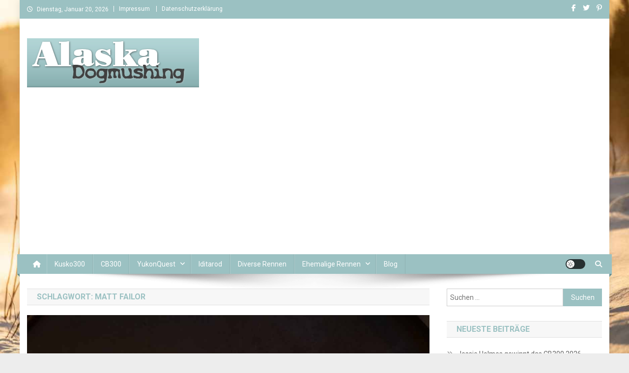

--- FILE ---
content_type: text/html; charset=UTF-8
request_url: https://www.alaska-dogmushing.de/tag/matt-failor/
body_size: 14264
content:
<!doctype html>
<html lang="de">
<head>
<meta charset="UTF-8">
<meta name="viewport" content="width=device-width, initial-scale=1">
<link rel="profile" href="http://gmpg.org/xfn/11">

<meta name='robots' content='index, follow, max-image-preview:large, max-snippet:-1, max-video-preview:-1' />
	<style>img:is([sizes="auto" i], [sizes^="auto," i]) { contain-intrinsic-size: 3000px 1500px }</style>
	
	<!-- This site is optimized with the Yoast SEO plugin v26.7 - https://yoast.com/wordpress/plugins/seo/ -->
	<title>Matt Failor Archive - Alaska Dogmushing</title>
	<link rel="canonical" href="https://www.alaska-dogmushing.de/tag/matt-failor/" />
	<meta property="og:locale" content="de_DE" />
	<meta property="og:type" content="article" />
	<meta property="og:title" content="Matt Failor Archive - Alaska Dogmushing" />
	<meta property="og:url" content="https://www.alaska-dogmushing.de/tag/matt-failor/" />
	<meta property="og:site_name" content="Alaska Dogmushing" />
	<meta name="twitter:card" content="summary_large_image" />
	<meta name="twitter:site" content="@elhiggo" />
	<script type="application/ld+json" class="yoast-schema-graph">{"@context":"https://schema.org","@graph":[{"@type":"CollectionPage","@id":"https://www.alaska-dogmushing.de/tag/matt-failor/","url":"https://www.alaska-dogmushing.de/tag/matt-failor/","name":"Matt Failor Archive - Alaska Dogmushing","isPartOf":{"@id":"https://www.alaska-dogmushing.de/#website"},"primaryImageOfPage":{"@id":"https://www.alaska-dogmushing.de/tag/matt-failor/#primaryimage"},"image":{"@id":"https://www.alaska-dogmushing.de/tag/matt-failor/#primaryimage"},"thumbnailUrl":"https://www.alaska-dogmushing.de/wp-content/uploads/2024/01/kusko300-09.jpg","breadcrumb":{"@id":"https://www.alaska-dogmushing.de/tag/matt-failor/#breadcrumb"},"inLanguage":"de"},{"@type":"ImageObject","inLanguage":"de","@id":"https://www.alaska-dogmushing.de/tag/matt-failor/#primaryimage","url":"https://www.alaska-dogmushing.de/wp-content/uploads/2024/01/kusko300-09.jpg","contentUrl":"https://www.alaska-dogmushing.de/wp-content/uploads/2024/01/kusko300-09.jpg","width":1200,"height":800,"caption":"Kuskokwim 300 (c) Kusko300"},{"@type":"BreadcrumbList","@id":"https://www.alaska-dogmushing.de/tag/matt-failor/#breadcrumb","itemListElement":[{"@type":"ListItem","position":1,"name":"Startseite","item":"https://www.alaska-dogmushing.de/"},{"@type":"ListItem","position":2,"name":"Matt Failor"}]},{"@type":"WebSite","@id":"https://www.alaska-dogmushing.de/#website","url":"https://www.alaska-dogmushing.de/","name":"Alaska Dogmushing","description":"Schlittenhunderennen in Alaska","publisher":{"@id":"https://www.alaska-dogmushing.de/#organization"},"potentialAction":[{"@type":"SearchAction","target":{"@type":"EntryPoint","urlTemplate":"https://www.alaska-dogmushing.de/?s={search_term_string}"},"query-input":{"@type":"PropertyValueSpecification","valueRequired":true,"valueName":"search_term_string"}}],"inLanguage":"de"},{"@type":"Organization","@id":"https://www.alaska-dogmushing.de/#organization","name":"Alaska Dogmushing","url":"https://www.alaska-dogmushing.de/","logo":{"@type":"ImageObject","inLanguage":"de","@id":"https://www.alaska-dogmushing.de/#/schema/logo/image/","url":"https://www.alaska-dogmushing.de/wp-content/uploads/2023/09/cropped-logo-1.png","contentUrl":"https://www.alaska-dogmushing.de/wp-content/uploads/2023/09/cropped-logo-1.png","width":350,"height":100,"caption":"Alaska Dogmushing"},"image":{"@id":"https://www.alaska-dogmushing.de/#/schema/logo/image/"},"sameAs":["https://www.facebook.com/alaska.info.de","https://x.com/elhiggo"]}]}</script>
	<!-- / Yoast SEO plugin. -->


<link rel='dns-prefetch' href='//www.alaska-dogmushing.de' />
<link rel='dns-prefetch' href='//fonts.googleapis.com' />
<link rel="alternate" type="application/rss+xml" title="Alaska Dogmushing &raquo; Feed" href="https://www.alaska-dogmushing.de/feed/" />
<link rel="alternate" type="application/rss+xml" title="Alaska Dogmushing &raquo; Kommentar-Feed" href="https://www.alaska-dogmushing.de/comments/feed/" />
<link rel="alternate" type="application/rss+xml" title="Alaska Dogmushing &raquo; Matt Failor Schlagwort-Feed" href="https://www.alaska-dogmushing.de/tag/matt-failor/feed/" />
<script type="text/javascript">
/* <![CDATA[ */
window._wpemojiSettings = {"baseUrl":"https:\/\/s.w.org\/images\/core\/emoji\/16.0.1\/72x72\/","ext":".png","svgUrl":"https:\/\/s.w.org\/images\/core\/emoji\/16.0.1\/svg\/","svgExt":".svg","source":{"concatemoji":"https:\/\/www.alaska-dogmushing.de\/wp-includes\/js\/wp-emoji-release.min.js?ver=6.8.3"}};
/*! This file is auto-generated */
!function(s,n){var o,i,e;function c(e){try{var t={supportTests:e,timestamp:(new Date).valueOf()};sessionStorage.setItem(o,JSON.stringify(t))}catch(e){}}function p(e,t,n){e.clearRect(0,0,e.canvas.width,e.canvas.height),e.fillText(t,0,0);var t=new Uint32Array(e.getImageData(0,0,e.canvas.width,e.canvas.height).data),a=(e.clearRect(0,0,e.canvas.width,e.canvas.height),e.fillText(n,0,0),new Uint32Array(e.getImageData(0,0,e.canvas.width,e.canvas.height).data));return t.every(function(e,t){return e===a[t]})}function u(e,t){e.clearRect(0,0,e.canvas.width,e.canvas.height),e.fillText(t,0,0);for(var n=e.getImageData(16,16,1,1),a=0;a<n.data.length;a++)if(0!==n.data[a])return!1;return!0}function f(e,t,n,a){switch(t){case"flag":return n(e,"\ud83c\udff3\ufe0f\u200d\u26a7\ufe0f","\ud83c\udff3\ufe0f\u200b\u26a7\ufe0f")?!1:!n(e,"\ud83c\udde8\ud83c\uddf6","\ud83c\udde8\u200b\ud83c\uddf6")&&!n(e,"\ud83c\udff4\udb40\udc67\udb40\udc62\udb40\udc65\udb40\udc6e\udb40\udc67\udb40\udc7f","\ud83c\udff4\u200b\udb40\udc67\u200b\udb40\udc62\u200b\udb40\udc65\u200b\udb40\udc6e\u200b\udb40\udc67\u200b\udb40\udc7f");case"emoji":return!a(e,"\ud83e\udedf")}return!1}function g(e,t,n,a){var r="undefined"!=typeof WorkerGlobalScope&&self instanceof WorkerGlobalScope?new OffscreenCanvas(300,150):s.createElement("canvas"),o=r.getContext("2d",{willReadFrequently:!0}),i=(o.textBaseline="top",o.font="600 32px Arial",{});return e.forEach(function(e){i[e]=t(o,e,n,a)}),i}function t(e){var t=s.createElement("script");t.src=e,t.defer=!0,s.head.appendChild(t)}"undefined"!=typeof Promise&&(o="wpEmojiSettingsSupports",i=["flag","emoji"],n.supports={everything:!0,everythingExceptFlag:!0},e=new Promise(function(e){s.addEventListener("DOMContentLoaded",e,{once:!0})}),new Promise(function(t){var n=function(){try{var e=JSON.parse(sessionStorage.getItem(o));if("object"==typeof e&&"number"==typeof e.timestamp&&(new Date).valueOf()<e.timestamp+604800&&"object"==typeof e.supportTests)return e.supportTests}catch(e){}return null}();if(!n){if("undefined"!=typeof Worker&&"undefined"!=typeof OffscreenCanvas&&"undefined"!=typeof URL&&URL.createObjectURL&&"undefined"!=typeof Blob)try{var e="postMessage("+g.toString()+"("+[JSON.stringify(i),f.toString(),p.toString(),u.toString()].join(",")+"));",a=new Blob([e],{type:"text/javascript"}),r=new Worker(URL.createObjectURL(a),{name:"wpTestEmojiSupports"});return void(r.onmessage=function(e){c(n=e.data),r.terminate(),t(n)})}catch(e){}c(n=g(i,f,p,u))}t(n)}).then(function(e){for(var t in e)n.supports[t]=e[t],n.supports.everything=n.supports.everything&&n.supports[t],"flag"!==t&&(n.supports.everythingExceptFlag=n.supports.everythingExceptFlag&&n.supports[t]);n.supports.everythingExceptFlag=n.supports.everythingExceptFlag&&!n.supports.flag,n.DOMReady=!1,n.readyCallback=function(){n.DOMReady=!0}}).then(function(){return e}).then(function(){var e;n.supports.everything||(n.readyCallback(),(e=n.source||{}).concatemoji?t(e.concatemoji):e.wpemoji&&e.twemoji&&(t(e.twemoji),t(e.wpemoji)))}))}((window,document),window._wpemojiSettings);
/* ]]> */
</script>
<style id='wp-emoji-styles-inline-css' type='text/css'>

	img.wp-smiley, img.emoji {
		display: inline !important;
		border: none !important;
		box-shadow: none !important;
		height: 1em !important;
		width: 1em !important;
		margin: 0 0.07em !important;
		vertical-align: -0.1em !important;
		background: none !important;
		padding: 0 !important;
	}
</style>
<link rel='stylesheet' id='wp-block-library-css' href='https://www.alaska-dogmushing.de/wp-includes/css/dist/block-library/style.min.css?ver=6.8.3' type='text/css' media='all' />
<style id='classic-theme-styles-inline-css' type='text/css'>
/*! This file is auto-generated */
.wp-block-button__link{color:#fff;background-color:#32373c;border-radius:9999px;box-shadow:none;text-decoration:none;padding:calc(.667em + 2px) calc(1.333em + 2px);font-size:1.125em}.wp-block-file__button{background:#32373c;color:#fff;text-decoration:none}
</style>
<link rel='stylesheet' id='wpblog-post-layouts-block-style-css' href='https://www.alaska-dogmushing.de/wp-content/plugins/wp-blog-post-layouts/includes/assets/css/build.css?ver=1.1.4' type='text/css' media='all' />
<style id='global-styles-inline-css' type='text/css'>
:root{--wp--preset--aspect-ratio--square: 1;--wp--preset--aspect-ratio--4-3: 4/3;--wp--preset--aspect-ratio--3-4: 3/4;--wp--preset--aspect-ratio--3-2: 3/2;--wp--preset--aspect-ratio--2-3: 2/3;--wp--preset--aspect-ratio--16-9: 16/9;--wp--preset--aspect-ratio--9-16: 9/16;--wp--preset--color--black: #000000;--wp--preset--color--cyan-bluish-gray: #abb8c3;--wp--preset--color--white: #ffffff;--wp--preset--color--pale-pink: #f78da7;--wp--preset--color--vivid-red: #cf2e2e;--wp--preset--color--luminous-vivid-orange: #ff6900;--wp--preset--color--luminous-vivid-amber: #fcb900;--wp--preset--color--light-green-cyan: #7bdcb5;--wp--preset--color--vivid-green-cyan: #00d084;--wp--preset--color--pale-cyan-blue: #8ed1fc;--wp--preset--color--vivid-cyan-blue: #0693e3;--wp--preset--color--vivid-purple: #9b51e0;--wp--preset--gradient--vivid-cyan-blue-to-vivid-purple: linear-gradient(135deg,rgba(6,147,227,1) 0%,rgb(155,81,224) 100%);--wp--preset--gradient--light-green-cyan-to-vivid-green-cyan: linear-gradient(135deg,rgb(122,220,180) 0%,rgb(0,208,130) 100%);--wp--preset--gradient--luminous-vivid-amber-to-luminous-vivid-orange: linear-gradient(135deg,rgba(252,185,0,1) 0%,rgba(255,105,0,1) 100%);--wp--preset--gradient--luminous-vivid-orange-to-vivid-red: linear-gradient(135deg,rgba(255,105,0,1) 0%,rgb(207,46,46) 100%);--wp--preset--gradient--very-light-gray-to-cyan-bluish-gray: linear-gradient(135deg,rgb(238,238,238) 0%,rgb(169,184,195) 100%);--wp--preset--gradient--cool-to-warm-spectrum: linear-gradient(135deg,rgb(74,234,220) 0%,rgb(151,120,209) 20%,rgb(207,42,186) 40%,rgb(238,44,130) 60%,rgb(251,105,98) 80%,rgb(254,248,76) 100%);--wp--preset--gradient--blush-light-purple: linear-gradient(135deg,rgb(255,206,236) 0%,rgb(152,150,240) 100%);--wp--preset--gradient--blush-bordeaux: linear-gradient(135deg,rgb(254,205,165) 0%,rgb(254,45,45) 50%,rgb(107,0,62) 100%);--wp--preset--gradient--luminous-dusk: linear-gradient(135deg,rgb(255,203,112) 0%,rgb(199,81,192) 50%,rgb(65,88,208) 100%);--wp--preset--gradient--pale-ocean: linear-gradient(135deg,rgb(255,245,203) 0%,rgb(182,227,212) 50%,rgb(51,167,181) 100%);--wp--preset--gradient--electric-grass: linear-gradient(135deg,rgb(202,248,128) 0%,rgb(113,206,126) 100%);--wp--preset--gradient--midnight: linear-gradient(135deg,rgb(2,3,129) 0%,rgb(40,116,252) 100%);--wp--preset--font-size--small: 13px;--wp--preset--font-size--medium: 20px;--wp--preset--font-size--large: 36px;--wp--preset--font-size--x-large: 42px;--wp--preset--spacing--20: 0.44rem;--wp--preset--spacing--30: 0.67rem;--wp--preset--spacing--40: 1rem;--wp--preset--spacing--50: 1.5rem;--wp--preset--spacing--60: 2.25rem;--wp--preset--spacing--70: 3.38rem;--wp--preset--spacing--80: 5.06rem;--wp--preset--shadow--natural: 6px 6px 9px rgba(0, 0, 0, 0.2);--wp--preset--shadow--deep: 12px 12px 50px rgba(0, 0, 0, 0.4);--wp--preset--shadow--sharp: 6px 6px 0px rgba(0, 0, 0, 0.2);--wp--preset--shadow--outlined: 6px 6px 0px -3px rgba(255, 255, 255, 1), 6px 6px rgba(0, 0, 0, 1);--wp--preset--shadow--crisp: 6px 6px 0px rgba(0, 0, 0, 1);}:where(.is-layout-flex){gap: 0.5em;}:where(.is-layout-grid){gap: 0.5em;}body .is-layout-flex{display: flex;}.is-layout-flex{flex-wrap: wrap;align-items: center;}.is-layout-flex > :is(*, div){margin: 0;}body .is-layout-grid{display: grid;}.is-layout-grid > :is(*, div){margin: 0;}:where(.wp-block-columns.is-layout-flex){gap: 2em;}:where(.wp-block-columns.is-layout-grid){gap: 2em;}:where(.wp-block-post-template.is-layout-flex){gap: 1.25em;}:where(.wp-block-post-template.is-layout-grid){gap: 1.25em;}.has-black-color{color: var(--wp--preset--color--black) !important;}.has-cyan-bluish-gray-color{color: var(--wp--preset--color--cyan-bluish-gray) !important;}.has-white-color{color: var(--wp--preset--color--white) !important;}.has-pale-pink-color{color: var(--wp--preset--color--pale-pink) !important;}.has-vivid-red-color{color: var(--wp--preset--color--vivid-red) !important;}.has-luminous-vivid-orange-color{color: var(--wp--preset--color--luminous-vivid-orange) !important;}.has-luminous-vivid-amber-color{color: var(--wp--preset--color--luminous-vivid-amber) !important;}.has-light-green-cyan-color{color: var(--wp--preset--color--light-green-cyan) !important;}.has-vivid-green-cyan-color{color: var(--wp--preset--color--vivid-green-cyan) !important;}.has-pale-cyan-blue-color{color: var(--wp--preset--color--pale-cyan-blue) !important;}.has-vivid-cyan-blue-color{color: var(--wp--preset--color--vivid-cyan-blue) !important;}.has-vivid-purple-color{color: var(--wp--preset--color--vivid-purple) !important;}.has-black-background-color{background-color: var(--wp--preset--color--black) !important;}.has-cyan-bluish-gray-background-color{background-color: var(--wp--preset--color--cyan-bluish-gray) !important;}.has-white-background-color{background-color: var(--wp--preset--color--white) !important;}.has-pale-pink-background-color{background-color: var(--wp--preset--color--pale-pink) !important;}.has-vivid-red-background-color{background-color: var(--wp--preset--color--vivid-red) !important;}.has-luminous-vivid-orange-background-color{background-color: var(--wp--preset--color--luminous-vivid-orange) !important;}.has-luminous-vivid-amber-background-color{background-color: var(--wp--preset--color--luminous-vivid-amber) !important;}.has-light-green-cyan-background-color{background-color: var(--wp--preset--color--light-green-cyan) !important;}.has-vivid-green-cyan-background-color{background-color: var(--wp--preset--color--vivid-green-cyan) !important;}.has-pale-cyan-blue-background-color{background-color: var(--wp--preset--color--pale-cyan-blue) !important;}.has-vivid-cyan-blue-background-color{background-color: var(--wp--preset--color--vivid-cyan-blue) !important;}.has-vivid-purple-background-color{background-color: var(--wp--preset--color--vivid-purple) !important;}.has-black-border-color{border-color: var(--wp--preset--color--black) !important;}.has-cyan-bluish-gray-border-color{border-color: var(--wp--preset--color--cyan-bluish-gray) !important;}.has-white-border-color{border-color: var(--wp--preset--color--white) !important;}.has-pale-pink-border-color{border-color: var(--wp--preset--color--pale-pink) !important;}.has-vivid-red-border-color{border-color: var(--wp--preset--color--vivid-red) !important;}.has-luminous-vivid-orange-border-color{border-color: var(--wp--preset--color--luminous-vivid-orange) !important;}.has-luminous-vivid-amber-border-color{border-color: var(--wp--preset--color--luminous-vivid-amber) !important;}.has-light-green-cyan-border-color{border-color: var(--wp--preset--color--light-green-cyan) !important;}.has-vivid-green-cyan-border-color{border-color: var(--wp--preset--color--vivid-green-cyan) !important;}.has-pale-cyan-blue-border-color{border-color: var(--wp--preset--color--pale-cyan-blue) !important;}.has-vivid-cyan-blue-border-color{border-color: var(--wp--preset--color--vivid-cyan-blue) !important;}.has-vivid-purple-border-color{border-color: var(--wp--preset--color--vivid-purple) !important;}.has-vivid-cyan-blue-to-vivid-purple-gradient-background{background: var(--wp--preset--gradient--vivid-cyan-blue-to-vivid-purple) !important;}.has-light-green-cyan-to-vivid-green-cyan-gradient-background{background: var(--wp--preset--gradient--light-green-cyan-to-vivid-green-cyan) !important;}.has-luminous-vivid-amber-to-luminous-vivid-orange-gradient-background{background: var(--wp--preset--gradient--luminous-vivid-amber-to-luminous-vivid-orange) !important;}.has-luminous-vivid-orange-to-vivid-red-gradient-background{background: var(--wp--preset--gradient--luminous-vivid-orange-to-vivid-red) !important;}.has-very-light-gray-to-cyan-bluish-gray-gradient-background{background: var(--wp--preset--gradient--very-light-gray-to-cyan-bluish-gray) !important;}.has-cool-to-warm-spectrum-gradient-background{background: var(--wp--preset--gradient--cool-to-warm-spectrum) !important;}.has-blush-light-purple-gradient-background{background: var(--wp--preset--gradient--blush-light-purple) !important;}.has-blush-bordeaux-gradient-background{background: var(--wp--preset--gradient--blush-bordeaux) !important;}.has-luminous-dusk-gradient-background{background: var(--wp--preset--gradient--luminous-dusk) !important;}.has-pale-ocean-gradient-background{background: var(--wp--preset--gradient--pale-ocean) !important;}.has-electric-grass-gradient-background{background: var(--wp--preset--gradient--electric-grass) !important;}.has-midnight-gradient-background{background: var(--wp--preset--gradient--midnight) !important;}.has-small-font-size{font-size: var(--wp--preset--font-size--small) !important;}.has-medium-font-size{font-size: var(--wp--preset--font-size--medium) !important;}.has-large-font-size{font-size: var(--wp--preset--font-size--large) !important;}.has-x-large-font-size{font-size: var(--wp--preset--font-size--x-large) !important;}
:where(.wp-block-post-template.is-layout-flex){gap: 1.25em;}:where(.wp-block-post-template.is-layout-grid){gap: 1.25em;}
:where(.wp-block-columns.is-layout-flex){gap: 2em;}:where(.wp-block-columns.is-layout-grid){gap: 2em;}
:root :where(.wp-block-pullquote){font-size: 1.5em;line-height: 1.6;}
</style>
<link rel='stylesheet' id='wpblog-post-layouts-google-fonts-css' href='https://fonts.googleapis.com/css?family=Roboto%3A400%2C100%2C300%2C400%2C500%2C700%2C900%7CYanone+Kaffeesatz%3A200%2C300%2C400%2C500%2C600%2C700%7COpen+Sans%3A300%2C400%2C600%2C700%2C800%7CRoboto+Slab%3A100%2C200%2C300%2C400%2C500%2C600%2C700%2C800%2C900%7CPoppins%3A100%2C200%2C300%2C400%2C500%2C600%2C700%2C800%2C900&#038;ver=1.1.4#038;subset=latin%2Clatin-ext' type='text/css' media='all' />
<link rel='stylesheet' id='fontawesome-css' href='https://www.alaska-dogmushing.de/wp-content/plugins/wp-blog-post-layouts/includes/assets/fontawesome/css/all.min.css?ver=5.12.1' type='text/css' media='all' />
<link rel='stylesheet' id='wpmagazine-modules-lite-google-fonts-css' href='https://fonts.googleapis.com/css?family=Roboto%3A400%2C100%2C300%2C400%2C500%2C700%2C900%7CYanone+Kaffeesatz%3A200%2C300%2C400%2C500%2C600%2C700%7COpen+Sans%3A300%2C400%2C600%2C700%2C800%7CRoboto+Slab%3A100%2C200%2C300%2C400%2C500%2C600%2C700%2C800%2C900%7CPoppins%3A100%2C200%2C300%2C400%2C500%2C600%2C700%2C800%2C900&#038;subset=latin%2Clatin-ext' type='text/css' media='all' />
<link rel='stylesheet' id='wpmagazine-modules-lite-frontend-css' href='https://www.alaska-dogmushing.de/wp-content/plugins/wp-magazine-modules-lite/includes/assets/css/build.css?ver=1.1.3' type='text/css' media='all' />
<style id='wpmagazine-modules-lite-frontend-inline-css' type='text/css'>
.cvmm-cats-wrapper .cvmm-cat-count.cvmm-cat-43{background:#dd9933}
.cvmm-block-post-grid--layout-one .cvmm-post-cats-wrap .cvmm-post-cat.cvmm-cat-43 a{background:#dd9933}
.cvmm-post-tiles-block-main-content-wrap .cvmm-post-cat.cvmm-cat-43 a{background:#dd9933}
.cvmm-block-post-carousel--layout-one .cvmm-cat-43 a{background:#dd9933}
.cvmm-block-post-block--layout-one .cvmm-cat-43 a{background:#dd9933}
.cvmm-block-post-block--layout-two .cvmm-post-cat.cvmm-cat-43:before{background:#dd9933}
.cvmm-block-post-filter--layout-one .cvmm-cat-43 a{background:#dd9933}
.cvmm-block-post-grid--layout-one .cvmm-post-cat.cvmm-cat-43 a:hover{background:#c9aa2e}
.cvmm-post-tiles-block-main-content-wrap .cvmm-post-cat.cvmm-cat-43 a:hover{background:#c9aa2e}
.cvmm-block-post-carousel--layout-one .cvmm-post-cat.cvmm-cat-43 a:hover{background:#c9aa2e}
.cvmm-block-post-block--layout-one .cvmm-post-cat.cvmm-cat-43 a:hover{background:#c9aa2e}
.cvmm-block-post-block--layout-two .cvmm-post-cat.cvmm-cat-43 a:hover{color:#dd9933}
.cvmm-block-post-filter--layout-one .cvmm-post-cat.cvmm-cat-43 a:hover{background:#c9aa2e}
</style>
<link rel='stylesheet' id='slick-slider-css' href='https://www.alaska-dogmushing.de/wp-content/plugins/wp-magazine-modules-lite/includes/assets/library/slick-slider/css/slick.css?ver=1.8.0' type='text/css' media='all' />
<link rel='stylesheet' id='slick-slider-theme-css' href='https://www.alaska-dogmushing.de/wp-content/plugins/wp-magazine-modules-lite/includes/assets/library/slick-slider/css/slick-theme.css?ver=1.8.0' type='text/css' media='all' />
<link rel='stylesheet' id='news-portal-fonts-css' href='https://fonts.googleapis.com/css?family=Roboto+Condensed%3A300italic%2C400italic%2C700italic%2C400%2C300%2C700%7CRoboto%3A300%2C400%2C400i%2C500%2C700%7CTitillium+Web%3A400%2C600%2C700%2C300&#038;subset=latin%2Clatin-ext' type='text/css' media='all' />
<link rel='stylesheet' id='news-portal-font-awesome-css' href='https://www.alaska-dogmushing.de/wp-content/themes/news-portal/assets/library/font-awesome/css/all.min.css?ver=6.5.1' type='text/css' media='all' />
<link rel='stylesheet' id='lightslider-style-css' href='https://www.alaska-dogmushing.de/wp-content/themes/news-portal/assets/library/lightslider/css/lightslider.min.css?ver=1.1.6' type='text/css' media='all' />
<link rel='stylesheet' id='news-portal-style-css' href='https://www.alaska-dogmushing.de/wp-content/themes/news-portal/style.css?ver=1.5.10' type='text/css' media='all' />
<link rel='stylesheet' id='news-portal-dark-style-css' href='https://www.alaska-dogmushing.de/wp-content/themes/news-portal/assets/css/np-dark.css?ver=1.5.10' type='text/css' media='all' />
<link rel='stylesheet' id='news-portal-preloader-style-css' href='https://www.alaska-dogmushing.de/wp-content/themes/news-portal/assets/css/np-preloader.css?ver=1.5.10' type='text/css' media='all' />
<link rel='stylesheet' id='news-portal-responsive-style-css' href='https://www.alaska-dogmushing.de/wp-content/themes/news-portal/assets/css/np-responsive.css?ver=1.5.10' type='text/css' media='all' />
<script type="text/javascript" src="https://www.alaska-dogmushing.de/wp-includes/js/jquery/jquery.min.js?ver=3.7.1" id="jquery-core-js"></script>
<script type="text/javascript" src="https://www.alaska-dogmushing.de/wp-includes/js/jquery/jquery-migrate.min.js?ver=3.4.1" id="jquery-migrate-js"></script>
<link rel="https://api.w.org/" href="https://www.alaska-dogmushing.de/wp-json/" /><link rel="alternate" title="JSON" type="application/json" href="https://www.alaska-dogmushing.de/wp-json/wp/v2/tags/368" /><link rel="EditURI" type="application/rsd+xml" title="RSD" href="https://www.alaska-dogmushing.de/xmlrpc.php?rsd" />
<meta name="generator" content="WordPress 6.8.3" />
<meta name="generator" content="Elementor 3.16.4; features: e_dom_optimization, e_optimized_assets_loading, e_optimized_css_loading, additional_custom_breakpoints; settings: css_print_method-external, google_font-enabled, font_display-swap">
<style type="text/css" id="custom-background-css">
body.custom-background { background-color: #ededed; background-image: url("https://www.alaska-dogmushing.de/wp-content/uploads/2023/12/t-200-02.jpg"); background-position: left top; background-size: cover; background-repeat: no-repeat; background-attachment: fixed; }
</style>
	<link rel="icon" href="https://www.alaska-dogmushing.de/wp-content/uploads/2023/09/cropped-cropped-logo-1-32x32.png" sizes="32x32" />
<link rel="icon" href="https://www.alaska-dogmushing.de/wp-content/uploads/2023/09/cropped-cropped-logo-1-192x192.png" sizes="192x192" />
<link rel="apple-touch-icon" href="https://www.alaska-dogmushing.de/wp-content/uploads/2023/09/cropped-cropped-logo-1-180x180.png" />
<meta name="msapplication-TileImage" content="https://www.alaska-dogmushing.de/wp-content/uploads/2023/09/cropped-cropped-logo-1-270x270.png" />
<!--News Portal CSS -->
<style type="text/css">
.category-button.np-cat-43 a{background:#990070}.category-button.np-cat-43 a:hover{background:#67003e}.np-block-title .np-cat-43{color:#990070}.category-button.np-cat-1 a{background:#00a9e0}.category-button.np-cat-1 a:hover{background:#0077ae}.np-block-title .np-cat-1{color:#00a9e0}.category-button.np-cat-3 a{background:#efcb00}.category-button.np-cat-3 a:hover{background:#bd9900}.np-block-title .np-cat-3{color:#efcb00}.category-button.np-cat-45 a{background:#8300e8}.category-button.np-cat-45 a:hover{background:#5100b6}.np-block-title .np-cat-45{color:#8300e8}.category-button.np-cat-317 a{background:#8aad00}.category-button.np-cat-317 a:hover{background:#587b00}.np-block-title .np-cat-317{color:#8aad00}.category-button.np-cat-326 a{background:#e02495}.category-button.np-cat-326 a:hover{background:#ae0063}.np-block-title .np-cat-326{color:#e02495}.category-button.np-cat-37 a{background:#008234}.category-button.np-cat-37 a:hover{background:#005002}.np-block-title .np-cat-37{color:#008234}.category-button.np-cat-26 a{background:#f4006e}.category-button.np-cat-26 a:hover{background:#c2003c}.np-block-title .np-cat-26{color:#f4006e}.category-button.np-cat-35 a{background:#a83a00}.category-button.np-cat-35 a:hover{background:#760800}.np-block-title .np-cat-35{color:#a83a00}.category-button.np-cat-44 a{background:#3600b5}.category-button.np-cat-44 a:hover{background:#040083}.np-block-title .np-cat-44{color:#3600b5}.category-button.np-cat-42 a{background:#e27500}.category-button.np-cat-42 a:hover{background:#b04300}.np-block-title .np-cat-42{color:#e27500}.category-button.np-cat-7 a{background:#005ee2}.category-button.np-cat-7 a:hover{background:#002cb0}.np-block-title .np-cat-7{color:#005ee2}.category-button.np-cat-121 a{background:#00d354}.category-button.np-cat-121 a:hover{background:#00a122}.np-block-title .np-cat-121{color:#00d354}.category-button.np-cat-46 a{background:#c9b100}.category-button.np-cat-46 a:hover{background:#977f00}.np-block-title .np-cat-46{color:#c9b100}.navigation .nav-links a,.bttn,button,input[type='button'],input[type='reset'],input[type='submit'],.navigation .nav-links a:hover,.bttn:hover,button,input[type='button']:hover,input[type='reset']:hover,input[type='submit']:hover,.widget_search .search-submit,.edit-link .post-edit-link,.reply .comment-reply-link,.np-top-header-wrap,.np-header-menu-wrapper,#site-navigation ul.sub-menu,#site-navigation ul.children,.np-header-menu-wrapper::before,.np-header-menu-wrapper::after,.np-header-search-wrapper .search-form-main .search-submit,.news_portal_slider .lSAction > a:hover,.news_portal_default_tabbed ul.widget-tabs li,.np-full-width-title-nav-wrap .carousel-nav-action .carousel-controls:hover,.news_portal_social_media .social-link a,.np-archive-more .np-button:hover,.error404 .page-title,#np-scrollup,.news_portal_featured_slider .slider-posts .lSAction > a:hover,div.wpforms-container-full .wpforms-form input[type='submit'],div.wpforms-container-full .wpforms-form button[type='submit'],div.wpforms-container-full .wpforms-form .wpforms-page-button,div.wpforms-container-full .wpforms-form input[type='submit']:hover,div.wpforms-container-full .wpforms-form button[type='submit']:hover,div.wpforms-container-full .wpforms-form .wpforms-page-button:hover,.widget.widget_tag_cloud a:hover{background:#9bc1c2}
.home .np-home-icon a,.np-home-icon a:hover,#site-navigation ul li:hover > a,#site-navigation ul li.current-menu-item > a,#site-navigation ul li.current_page_item > a,#site-navigation ul li.current-menu-ancestor > a,#site-navigation ul li.focus > a,.news_portal_default_tabbed ul.widget-tabs li.ui-tabs-active,.news_portal_default_tabbed ul.widget-tabs li:hover,.menu-toggle:hover,.menu-toggle:focus{background:#698f90}
.np-header-menu-block-wrap::before,.np-header-menu-block-wrap::after{border-right-color:#698f90}
a,a:hover,a:focus,a:active,.widget a:hover,.widget a:hover::before,.widget li:hover::before,.entry-footer a:hover,.comment-author .fn .url:hover,#cancel-comment-reply-link,#cancel-comment-reply-link:before,.logged-in-as a,.np-slide-content-wrap .post-title a:hover,#top-footer .widget a:hover,#top-footer .widget a:hover:before,#top-footer .widget li:hover:before,.news_portal_featured_posts .np-single-post .np-post-content .np-post-title a:hover,.news_portal_fullwidth_posts .np-single-post .np-post-title a:hover,.news_portal_block_posts .layout3 .np-primary-block-wrap .np-single-post .np-post-title a:hover,.news_portal_featured_posts .layout2 .np-single-post-wrap .np-post-content .np-post-title a:hover,.np-block-title,.widget-title,.page-header .page-title,.np-related-title,.np-post-meta span:hover,.np-post-meta span a:hover,.news_portal_featured_posts .layout2 .np-single-post-wrap .np-post-content .np-post-meta span:hover,.news_portal_featured_posts .layout2 .np-single-post-wrap .np-post-content .np-post-meta span a:hover,.np-post-title.small-size a:hover,#footer-navigation ul li a:hover,.entry-title a:hover,.entry-meta span a:hover,.entry-meta span:hover,.np-post-meta span:hover,.np-post-meta span a:hover,.news_portal_featured_posts .np-single-post-wrap .np-post-content .np-post-meta span:hover,.news_portal_featured_posts .np-single-post-wrap .np-post-content .np-post-meta span a:hover,.news_portal_featured_slider .featured-posts .np-single-post .np-post-content .np-post-title a:hover{color:#9bc1c2}
.site-mode--dark .news_portal_featured_posts .np-single-post-wrap .np-post-content .np-post-title a:hover,.site-mode--dark .np-post-title.large-size a:hover,.site-mode--dark .np-post-title.small-size a:hover,.site-mode--dark .news-ticker-title>a:hover,.site-mode--dark .np-archive-post-content-wrapper .entry-title a:hover,.site-mode--dark h1.entry-title:hover,.site-mode--dark .news_portal_block_posts .layout4 .np-post-title a:hover{color:#9bc1c2}
.navigation .nav-links a,.bttn,button,input[type='button'],input[type='reset'],input[type='submit'],.widget_search .search-submit,.np-archive-more .np-button:hover,.widget.widget_tag_cloud a:hover{border-color:#9bc1c2}
.comment-list .comment-body,.np-header-search-wrapper .search-form-main{border-top-color:#9bc1c2}
.np-header-search-wrapper .search-form-main:before{border-bottom-color:#9bc1c2}
@media (max-width:768px){#site-navigation,.main-small-navigation li.current-menu-item > .sub-toggle i{background:#9bc1c2 !important}}
.news-portal-wave .np-rect,.news-portal-three-bounce .np-child,.news-portal-folding-cube .np-cube:before{background-color:#9bc1c2}
.site-title,.site-description{position:absolute;clip:rect(1px,1px,1px,1px)}
</style>	<script async src="https://pagead2.googlesyndication.com/pagead/js/adsbygoogle.js?client=ca-pub-5355040431964991"
     crossorigin="anonymous"></script>
</head>

<body class="archive tag tag-matt-failor tag-368 custom-background wp-custom-logo wp-theme-news-portal hfeed right-sidebar boxed_layout archive-classic site-mode--light elementor-default elementor-kit-675">


<div id="page" class="site">

	<a class="skip-link screen-reader-text" href="#content">Skip to content</a>

	<div class="np-top-header-wrap"><div class="mt-container">		<div class="np-top-left-section-wrapper">
			<div class="date-section">Dienstag, Januar 20, 2026</div>
							<nav id="top-navigation" class="top-navigation" role="navigation">
					<div class="menu-top-menu-container"><ul id="top-menu" class="menu"><li id="menu-item-839" class="menu-item menu-item-type-post_type menu-item-object-page menu-item-839"><a href="https://www.alaska-dogmushing.de/impressum/">Impressum</a></li>
<li id="menu-item-851" class="menu-item menu-item-type-post_type menu-item-object-page menu-item-privacy-policy menu-item-851"><a rel="privacy-policy" href="https://www.alaska-dogmushing.de/datenschutzerklaerung/">Datenschutzerklärung</a></li>
</ul></div>				</nav><!-- #site-navigation -->
					</div><!-- .np-top-left-section-wrapper -->
		<div class="np-top-right-section-wrapper">
			<div class="mt-social-icons-wrapper"><span class="social-link"><a href="https://www.facebook.com/alaska.info.de" target="_blank"><i class="fab fa-facebook-f"></i></a></span><span class="social-link"><a href="https://twitter.com/elhiggo" target="_blank"><i class="fab fa-twitter"></i></a></span><span class="social-link"><a href="https://www.pinterest.de/alaskainfo/alaska/" target="_blank"><i class="fab fa-pinterest-p"></i></a></span></div><!-- .mt-social-icons-wrapper -->		</div><!-- .np-top-right-section-wrapper -->
</div><!-- .mt-container --></div><!-- .np-top-header-wrap --><header id="masthead" class="site-header" role="banner"><div class="np-logo-section-wrapper"><div class="mt-container">		<div class="site-branding">

			<a href="https://www.alaska-dogmushing.de/" class="custom-logo-link" rel="home"><img width="350" height="100" src="https://www.alaska-dogmushing.de/wp-content/uploads/2023/09/cropped-logo-1.png" class="custom-logo" alt="Alaska Dogmushing" decoding="async" srcset="https://www.alaska-dogmushing.de/wp-content/uploads/2023/09/cropped-logo-1.png 350w, https://www.alaska-dogmushing.de/wp-content/uploads/2023/09/cropped-logo-1-300x86.png 300w" sizes="(max-width: 350px) 100vw, 350px" /></a>
							<p class="site-title"><a href="https://www.alaska-dogmushing.de/" rel="home">Alaska Dogmushing</a></p>
							<p class="site-description">Schlittenhunderennen in Alaska</p>
						
		</div><!-- .site-branding -->
		<div class="np-header-ads-area">
			<section id="news_portal_ads_banner-1" class="widget news_portal_ads_banner"></section>		</div><!-- .np-header-ads-area -->
</div><!-- .mt-container --></div><!-- .np-logo-section-wrapper -->		<div id="np-menu-wrap" class="np-header-menu-wrapper">
			<div class="np-header-menu-block-wrap">
				<div class="mt-container">
												<div class="np-home-icon">
								<a href="https://www.alaska-dogmushing.de/" rel="home"> <i class="fa fa-home"> </i> </a>
							</div><!-- .np-home-icon -->
										<div class="mt-header-menu-wrap">
						<a href="javascript:void(0)" class="menu-toggle hide"><i class="fa fa-navicon"> </i> </a>
						<nav id="site-navigation" class="main-navigation" role="navigation">
							<div class="menu-primary-menu-container"><ul id="primary-menu" class="menu"><li id="menu-item-793" class="menu-item menu-item-type-taxonomy menu-item-object-category menu-item-793"><a href="https://www.alaska-dogmushing.de/category/kusko300/">Kusko300</a></li>
<li id="menu-item-794" class="menu-item menu-item-type-taxonomy menu-item-object-category menu-item-794"><a href="https://www.alaska-dogmushing.de/category/copperbasin300/">CB300</a></li>
<li id="menu-item-795" class="menu-item menu-item-type-taxonomy menu-item-object-category menu-item-has-children menu-item-795"><a href="https://www.alaska-dogmushing.de/category/yukonquest/">YukonQuest</a>
<ul class="sub-menu">
	<li id="menu-item-796" class="menu-item menu-item-type-taxonomy menu-item-object-category menu-item-796"><a href="https://www.alaska-dogmushing.de/category/yukonquest/mile-101-blog/">Mile101Blog</a></li>
</ul>
</li>
<li id="menu-item-797" class="menu-item menu-item-type-taxonomy menu-item-object-category menu-item-797"><a href="https://www.alaska-dogmushing.de/category/iditarod/">Iditarod</a></li>
<li id="menu-item-798" class="menu-item menu-item-type-taxonomy menu-item-object-category menu-item-798"><a href="https://www.alaska-dogmushing.de/category/diverse-rennen/">Diverse Rennen</a></li>
<li id="menu-item-799" class="menu-item menu-item-type-taxonomy menu-item-object-category menu-item-has-children menu-item-799"><a href="https://www.alaska-dogmushing.de/category/ehemalige-rennen/">Ehemalige Rennen</a>
<ul class="sub-menu">
	<li id="menu-item-800" class="menu-item menu-item-type-taxonomy menu-item-object-category menu-item-800"><a href="https://www.alaska-dogmushing.de/category/ehemalige-rennen/all-alaska-sweepstakes/">All Alaska Sweepstakes</a></li>
	<li id="menu-item-801" class="menu-item menu-item-type-taxonomy menu-item-object-category menu-item-801"><a href="https://www.alaska-dogmushing.de/category/ehemalige-rennen/gingin200/">GinGin200</a></li>
	<li id="menu-item-802" class="menu-item menu-item-type-taxonomy menu-item-object-category menu-item-802"><a href="https://www.alaska-dogmushing.de/category/ehemalige-rennen/sheepmountain150/">Sheep Mountain150</a></li>
	<li id="menu-item-803" class="menu-item menu-item-type-taxonomy menu-item-object-category menu-item-803"><a href="https://www.alaska-dogmushing.de/category/ehemalige-rennen/tustumena200/">Tustumena200</a></li>
	<li id="menu-item-766" class="menu-item menu-item-type-post_type menu-item-object-page menu-item-766"><a href="https://www.alaska-dogmushing.de/fashion/">Fashion</a></li>
</ul>
</li>
<li id="menu-item-765" class="menu-item menu-item-type-post_type menu-item-object-page menu-item-765"><a href="https://www.alaska-dogmushing.de/blog/">Blog</a></li>
</ul></div>						</nav><!-- #site-navigation -->
					</div><!-- .mt-header-menu-wrap -->
					<div class="np-icon-elements-wrapper">
						        <div id="np-site-mode-wrap" class="np-icon-elements">
            <a id="mode-switcher" class="light-mode" data-site-mode="light-mode" href="#">
                <span class="site-mode-icon">site mode button</span>
            </a>
        </div><!-- #np-site-mode-wrap -->
							<div class="np-header-search-wrapper">                    
				                <span class="search-main"><a href="javascript:void(0)"><i class="fa fa-search"></i></a></span>
				                <div class="search-form-main np-clearfix">
					                <form role="search" method="get" class="search-form" action="https://www.alaska-dogmushing.de/">
				<label>
					<span class="screen-reader-text">Suche nach:</span>
					<input type="search" class="search-field" placeholder="Suchen …" value="" name="s" />
				</label>
				<input type="submit" class="search-submit" value="Suchen" />
			</form>					            </div>
							</div><!-- .np-header-search-wrapper -->
											</div> <!-- .np-icon-elements-wrapper -->
				</div>
			</div>
		</div><!-- .np-header-menu-wrapper -->
</header><!-- .site-header -->
	<div id="content" class="site-content">
		<div class="mt-container">
<div class="mt-archive-content-wrapper">

	<div id="primary" class="content-area">
		<main id="main" class="site-main" role="main">

		
			<header class="page-header">
				<h1 class="page-title">Schlagwort: <span>Matt Failor</span></h1>			</header><!-- .page-header -->

			
<article id="post-879" class="post-879 post type-post status-publish format-standard has-post-thumbnail hentry category-allgemein category-kusko300 tag-alaska tag-aniak tag-bethel tag-kalskag tag-kuski300 tag-kuskokwim-300 tag-matt-failor tag-peter-kaiser tag-ramey-smith tag-ryan-redington">	

	<div class="np-article-thumb">
		<a href="https://www.alaska-dogmushing.de/kuskokwim-300-2024-mit-vier-ehemaligen-champions/">
			<img width="1200" height="800" src="https://www.alaska-dogmushing.de/wp-content/uploads/2024/01/kusko300-09.jpg" class="attachment-full size-full wp-post-image" alt="Kuskokwim 300 (c) Kusko300" decoding="async" fetchpriority="high" srcset="https://www.alaska-dogmushing.de/wp-content/uploads/2024/01/kusko300-09.jpg 1200w, https://www.alaska-dogmushing.de/wp-content/uploads/2024/01/kusko300-09-300x200.jpg 300w, https://www.alaska-dogmushing.de/wp-content/uploads/2024/01/kusko300-09-1024x683.jpg 1024w, https://www.alaska-dogmushing.de/wp-content/uploads/2024/01/kusko300-09-768x512.jpg 768w" sizes="(max-width: 1200px) 100vw, 1200px" />		</a>
	</div><!-- .np-article-thumb -->

	<div class="np-archive-post-content-wrapper">

		<header class="entry-header">
			<h2 class="entry-title"><a href="https://www.alaska-dogmushing.de/kuskokwim-300-2024-mit-vier-ehemaligen-champions/" rel="bookmark">Kuskokwim 300 2024 mit vier ehemaligen Champions</a></h2>					<div class="entry-meta">
						<span class="posted-on"><a href="https://www.alaska-dogmushing.de/kuskokwim-300-2024-mit-vier-ehemaligen-champions/" rel="bookmark"><time class="entry-date published" datetime="2024-01-26T14:33:53+01:00">26. Januar 2024</time><time class="updated" datetime="2024-01-26T14:33:55+01:00">26. Januar 2024</time></a></span><span class="byline"><span class="author vcard"><a class="url fn n" href="https://www.alaska-dogmushing.de/author/admin/">Redakteur</a></span></span>					</div><!-- .entry-meta -->
					</header><!-- .entry-header -->

		<div class="entry-content">
			<p>An diesem Wochenende findet zum 45. Mal das Kuskokwim 300 statt, bei dem 23 Teams in einem voraussichtlich kalten, schnellen Rennen an den Start gehen werden. Unter den Mushern befinden sich vier ehemalige K300-Champions, darunter Titelverteidiger Pete Kaiser, sowie Matt Failor, Richie Diehl und Ramey Smith. Der amtierende Iditarod-Champion Ryan Redington wird ebenfalls an seinem [&hellip;]</p>
<span class="np-archive-more"><a href="https://www.alaska-dogmushing.de/kuskokwim-300-2024-mit-vier-ehemaligen-champions/" class="np-button"><i class="fa fa-arrow-circle-right"></i>Continue Reading</a></span>		</div><!-- .entry-content -->

		<footer class="entry-footer">
					</footer><!-- .entry-footer -->
	</div><!-- .np-archive-post-content-wrapper -->
</article><!-- #post-879 -->
		</main><!-- #main -->
	</div><!-- #primary -->

	
<aside id="secondary" class="widget-area" role="complementary">
	<section id="search-1" class="widget widget_search"><form role="search" method="get" class="search-form" action="https://www.alaska-dogmushing.de/">
				<label>
					<span class="screen-reader-text">Suche nach:</span>
					<input type="search" class="search-field" placeholder="Suchen …" value="" name="s" />
				</label>
				<input type="submit" class="search-submit" value="Suchen" />
			</form></section>
		<section id="recent-posts-3" class="widget widget_recent_entries">
		<h4 class="widget-title">Neueste Beiträge</h4>
		<ul>
											<li>
					<a href="https://www.alaska-dogmushing.de/jessie-holmes-gewinnt-das-cb300-2026/">Jessie Holmes gewinnt das CB300 2026</a>
									</li>
											<li>
					<a href="https://www.alaska-dogmushing.de/peter-kaiser-gewinnt-das-kusko300-2025/">Peter Kaiser gewinnt das Kusko300 2025</a>
									</li>
											<li>
					<a href="https://www.alaska-dogmushing.de/17-teams-starten-beim-kusko300-2025/">17 Teams starten beim Kusko300 2025</a>
									</li>
											<li>
					<a href="https://www.alaska-dogmushing.de/jessie-holmes-gewinnt-das-cb300-2025/">Jessie Holmes gewinnt das CB300 2025</a>
									</li>
											<li>
					<a href="https://www.alaska-dogmushing.de/36-musher-fuer-das-cb300-2025-gemeldet/">36 Musher für das CB300 2025 gemeldet</a>
									</li>
					</ul>

		</section><section id="archives-4" class="widget widget_archive"><h4 class="widget-title">Archiv</h4>		<label class="screen-reader-text" for="archives-dropdown-4">Archiv</label>
		<select id="archives-dropdown-4" name="archive-dropdown">
			
			<option value="">Monat auswählen</option>
				<option value='https://www.alaska-dogmushing.de/2026/01/'> Januar 2026 </option>
	<option value='https://www.alaska-dogmushing.de/2025/02/'> Februar 2025 </option>
	<option value='https://www.alaska-dogmushing.de/2025/01/'> Januar 2025 </option>
	<option value='https://www.alaska-dogmushing.de/2024/12/'> Dezember 2024 </option>
	<option value='https://www.alaska-dogmushing.de/2024/04/'> April 2024 </option>
	<option value='https://www.alaska-dogmushing.de/2024/01/'> Januar 2024 </option>
	<option value='https://www.alaska-dogmushing.de/2023/12/'> Dezember 2023 </option>
	<option value='https://www.alaska-dogmushing.de/2023/11/'> November 2023 </option>
	<option value='https://www.alaska-dogmushing.de/2023/01/'> Januar 2023 </option>
	<option value='https://www.alaska-dogmushing.de/2022/08/'> August 2022 </option>
	<option value='https://www.alaska-dogmushing.de/2019/01/'> Januar 2019 </option>
	<option value='https://www.alaska-dogmushing.de/2018/01/'> Januar 2018 </option>
	<option value='https://www.alaska-dogmushing.de/2017/07/'> Juli 2017 </option>
	<option value='https://www.alaska-dogmushing.de/2017/03/'> März 2017 </option>
	<option value='https://www.alaska-dogmushing.de/2017/01/'> Januar 2017 </option>
	<option value='https://www.alaska-dogmushing.de/2016/03/'> März 2016 </option>
	<option value='https://www.alaska-dogmushing.de/2016/02/'> Februar 2016 </option>
	<option value='https://www.alaska-dogmushing.de/2016/01/'> Januar 2016 </option>
	<option value='https://www.alaska-dogmushing.de/2015/12/'> Dezember 2015 </option>
	<option value='https://www.alaska-dogmushing.de/2015/03/'> März 2015 </option>
	<option value='https://www.alaska-dogmushing.de/2015/02/'> Februar 2015 </option>
	<option value='https://www.alaska-dogmushing.de/2015/01/'> Januar 2015 </option>
	<option value='https://www.alaska-dogmushing.de/2014/11/'> November 2014 </option>
	<option value='https://www.alaska-dogmushing.de/2014/10/'> Oktober 2014 </option>
	<option value='https://www.alaska-dogmushing.de/2014/03/'> März 2014 </option>
	<option value='https://www.alaska-dogmushing.de/2014/02/'> Februar 2014 </option>
	<option value='https://www.alaska-dogmushing.de/2014/01/'> Januar 2014 </option>
	<option value='https://www.alaska-dogmushing.de/2013/06/'> Juni 2013 </option>
	<option value='https://www.alaska-dogmushing.de/2013/03/'> März 2013 </option>
	<option value='https://www.alaska-dogmushing.de/2013/02/'> Februar 2013 </option>
	<option value='https://www.alaska-dogmushing.de/2013/01/'> Januar 2013 </option>
	<option value='https://www.alaska-dogmushing.de/2012/03/'> März 2012 </option>
	<option value='https://www.alaska-dogmushing.de/2012/02/'> Februar 2012 </option>
	<option value='https://www.alaska-dogmushing.de/2012/01/'> Januar 2012 </option>
	<option value='https://www.alaska-dogmushing.de/2011/12/'> Dezember 2011 </option>
	<option value='https://www.alaska-dogmushing.de/2011/08/'> August 2011 </option>
	<option value='https://www.alaska-dogmushing.de/2011/03/'> März 2011 </option>
	<option value='https://www.alaska-dogmushing.de/2011/02/'> Februar 2011 </option>
	<option value='https://www.alaska-dogmushing.de/2011/01/'> Januar 2011 </option>
	<option value='https://www.alaska-dogmushing.de/2010/12/'> Dezember 2010 </option>
	<option value='https://www.alaska-dogmushing.de/2010/03/'> März 2010 </option>
	<option value='https://www.alaska-dogmushing.de/2010/02/'> Februar 2010 </option>
	<option value='https://www.alaska-dogmushing.de/2010/01/'> Januar 2010 </option>
	<option value='https://www.alaska-dogmushing.de/2009/03/'> März 2009 </option>
	<option value='https://www.alaska-dogmushing.de/2009/02/'> Februar 2009 </option>
	<option value='https://www.alaska-dogmushing.de/2009/01/'> Januar 2009 </option>
	<option value='https://www.alaska-dogmushing.de/2008/12/'> Dezember 2008 </option>
	<option value='https://www.alaska-dogmushing.de/2008/04/'> April 2008 </option>
	<option value='https://www.alaska-dogmushing.de/2008/03/'> März 2008 </option>
	<option value='https://www.alaska-dogmushing.de/2008/02/'> Februar 2008 </option>
	<option value='https://www.alaska-dogmushing.de/2008/01/'> Januar 2008 </option>
	<option value='https://www.alaska-dogmushing.de/2007/03/'> März 2007 </option>
	<option value='https://www.alaska-dogmushing.de/2007/02/'> Februar 2007 </option>

		</select>

			<script type="text/javascript">
/* <![CDATA[ */

(function() {
	var dropdown = document.getElementById( "archives-dropdown-4" );
	function onSelectChange() {
		if ( dropdown.options[ dropdown.selectedIndex ].value !== '' ) {
			document.location.href = this.options[ this.selectedIndex ].value;
		}
	}
	dropdown.onchange = onSelectChange;
})();

/* ]]> */
</script>
</section><section id="categories-1849704794" class="widget widget_categories"><h4 class="widget-title">Kategorien</h4>
			<ul>
					<li class="cat-item cat-item-43"><a href="https://www.alaska-dogmushing.de/category/ehemalige-rennen/all-alaska-sweepstakes/">All Alaska Sweepstakes</a>
</li>
	<li class="cat-item cat-item-1"><a href="https://www.alaska-dogmushing.de/category/allgemein/">Alle</a>
</li>
	<li class="cat-item cat-item-3"><a href="https://www.alaska-dogmushing.de/category/copperbasin300/">CB300</a>
</li>
	<li class="cat-item cat-item-45"><a href="https://www.alaska-dogmushing.de/category/diverse-rennen/">Diverse Rennen</a>
</li>
	<li class="cat-item cat-item-326"><a href="https://www.alaska-dogmushing.de/category/fashion/">Fashion</a>
</li>
	<li class="cat-item cat-item-37"><a href="https://www.alaska-dogmushing.de/category/ehemalige-rennen/gingin200/">GinGin200</a>
</li>
	<li class="cat-item cat-item-26"><a href="https://www.alaska-dogmushing.de/category/iditarod/">Iditarod</a>
</li>
	<li class="cat-item cat-item-35"><a href="https://www.alaska-dogmushing.de/category/kusko300/">Kusko300</a>
</li>
	<li class="cat-item cat-item-44"><a href="https://www.alaska-dogmushing.de/category/yukonquest/mile-101-blog/">Mile101Blog</a>
</li>
	<li class="cat-item cat-item-42"><a href="https://www.alaska-dogmushing.de/category/dogmushing/">Mushing</a>
</li>
	<li class="cat-item cat-item-7"><a href="https://www.alaska-dogmushing.de/category/ehemalige-rennen/sheepmountain150/">Sheep Mountain150</a>
</li>
	<li class="cat-item cat-item-121"><a href="https://www.alaska-dogmushing.de/category/ehemalige-rennen/tustumena200/">Tustumena200</a>
</li>
	<li class="cat-item cat-item-46"><a href="https://www.alaska-dogmushing.de/category/yukonquest/">YukonQuest</a>
</li>
			</ul>

			</section><section id="meta-3" class="widget widget_meta"><h4 class="widget-title">Meta</h4>
		<ul>
						<li><a rel="nofollow" href="https://www.alaska-dogmushing.de/wp-login.php">Anmelden</a></li>
			<li><a href="https://www.alaska-dogmushing.de/feed/">Feed der Einträge</a></li>
			<li><a href="https://www.alaska-dogmushing.de/comments/feed/">Kommentar-Feed</a></li>

			<li><a href="https://de.wordpress.org/">WordPress.org</a></li>
		</ul>

		</section><section id="categories-1849704795" class="widget widget_categories"><h4 class="widget-title">Popular Categories</h4>
			<ul>
					<li class="cat-item cat-item-43"><a href="https://www.alaska-dogmushing.de/category/ehemalige-rennen/all-alaska-sweepstakes/">All Alaska Sweepstakes</a> (16)
</li>
	<li class="cat-item cat-item-1"><a href="https://www.alaska-dogmushing.de/category/allgemein/">Alle</a> (121)
</li>
	<li class="cat-item cat-item-3"><a href="https://www.alaska-dogmushing.de/category/copperbasin300/">CB300</a> (29)
</li>
	<li class="cat-item cat-item-45"><a href="https://www.alaska-dogmushing.de/category/diverse-rennen/">Diverse Rennen</a> (16)
</li>
	<li class="cat-item cat-item-326"><a href="https://www.alaska-dogmushing.de/category/fashion/">Fashion</a> (1)
</li>
	<li class="cat-item cat-item-37"><a href="https://www.alaska-dogmushing.de/category/ehemalige-rennen/gingin200/">GinGin200</a> (12)
</li>
	<li class="cat-item cat-item-26"><a href="https://www.alaska-dogmushing.de/category/iditarod/">Iditarod</a> (15)
</li>
	<li class="cat-item cat-item-35"><a href="https://www.alaska-dogmushing.de/category/kusko300/">Kusko300</a> (26)
</li>
	<li class="cat-item cat-item-44"><a href="https://www.alaska-dogmushing.de/category/yukonquest/mile-101-blog/">Mile101Blog</a> (57)
</li>
	<li class="cat-item cat-item-42"><a href="https://www.alaska-dogmushing.de/category/dogmushing/">Mushing</a> (67)
</li>
	<li class="cat-item cat-item-7"><a href="https://www.alaska-dogmushing.de/category/ehemalige-rennen/sheepmountain150/">Sheep Mountain150</a> (6)
</li>
	<li class="cat-item cat-item-121"><a href="https://www.alaska-dogmushing.de/category/ehemalige-rennen/tustumena200/">Tustumena200</a> (4)
</li>
	<li class="cat-item cat-item-46"><a href="https://www.alaska-dogmushing.de/category/yukonquest/">YukonQuest</a> (91)
</li>
			</ul>

			</section></aside><!-- #secondary -->

</div><!-- .mt-archive-content-wrapper -->


		</div><!-- .mt-container -->
	</div><!-- #content -->

	<footer id="colophon" class="site-footer" role="contentinfo">
<div id="top-footer" class="footer-widgets-wrapper footer_column_three np-clearfix">
    <div class="mt-container">
        <div class="footer-widgets-area np-clearfix">
            <div class="np-footer-widget-wrapper np-column-wrapper np-clearfix">
                <div class="np-footer-widget wow fadeInLeft" data-wow-duration="0.5s">
                    <section id="nav_menu-2" class="widget widget_nav_menu"><h4 class="widget-title">Kategorien</h4><div class="menu-kategorien-container"><ul id="menu-kategorien" class="menu"><li id="menu-item-809" class="menu-item menu-item-type-taxonomy menu-item-object-category menu-item-809"><a href="https://www.alaska-dogmushing.de/category/copperbasin300/">CB300</a></li>
<li id="menu-item-810" class="menu-item menu-item-type-taxonomy menu-item-object-category menu-item-810"><a href="https://www.alaska-dogmushing.de/category/kusko300/">Kusko300</a></li>
<li id="menu-item-811" class="menu-item menu-item-type-taxonomy menu-item-object-category menu-item-811"><a href="https://www.alaska-dogmushing.de/category/yukonquest/">YukonQuest</a></li>
<li id="menu-item-812" class="menu-item menu-item-type-taxonomy menu-item-object-category menu-item-812"><a href="https://www.alaska-dogmushing.de/category/iditarod/">Iditarod</a></li>
<li id="menu-item-813" class="menu-item menu-item-type-taxonomy menu-item-object-category menu-item-813"><a href="https://www.alaska-dogmushing.de/category/dogmushing/">Mushing</a></li>
</ul></div></section>                </div>
                                <div class="np-footer-widget wow fadeInLeft" data-woww-duration="1s">
                    <section id="news_portal_recent_posts-2" class="widget news_portal_recent_posts">            <div class="np-recent-posts-wrapper">
                <h4 class="widget-title">Letzte News</h4><ul>                            <li>
                                <div class="np-single-post np-clearfix">
                                    <div class="np-post-thumb">
                                        <a href="https://www.alaska-dogmushing.de/jessie-holmes-gewinnt-das-cb300-2026/">
                                            <img width="136" height="102" src="https://www.alaska-dogmushing.de/wp-content/uploads/2023/12/cb300-2024-04-136x102.jpg" class="attachment-news-portal-block-thumb size-news-portal-block-thumb wp-post-image" alt="Copper Basin 300 (c) Copper Basin 300" decoding="async" loading="lazy" />                                        </a>
                                    </div><!-- .np-post-thumb -->
                                    <div class="np-post-content">
                                        <h3 class="np-post-title small-size"><a href="https://www.alaska-dogmushing.de/jessie-holmes-gewinnt-das-cb300-2026/">Jessie Holmes gewinnt das CB300 2026</a></h3>
                                        <div class="np-post-meta"><span class="posted-on"><a href="https://www.alaska-dogmushing.de/jessie-holmes-gewinnt-das-cb300-2026/" rel="bookmark"><time class="entry-date published" datetime="2026-01-17T19:45:11+01:00">17. Januar 2026</time><time class="updated" datetime="2026-01-17T19:45:14+01:00">17. Januar 2026</time></a></span><span class="byline"><span class="author vcard"><a class="url fn n" href="https://www.alaska-dogmushing.de/author/admin/">Redakteur</a></span></span></div>
                                    </div><!-- .np-post-content -->
                                </div><!-- .np-single-post -->
                            </li>
                                            <li>
                                <div class="np-single-post np-clearfix">
                                    <div class="np-post-thumb">
                                        <a href="https://www.alaska-dogmushing.de/peter-kaiser-gewinnt-das-kusko300-2025/">
                                            <img width="136" height="102" src="https://www.alaska-dogmushing.de/wp-content/uploads/2024/01/kusko300-08-136x102.jpg" class="attachment-news-portal-block-thumb size-news-portal-block-thumb wp-post-image" alt="Kuskokwim 300 (c) Kusko300" decoding="async" loading="lazy" />                                        </a>
                                    </div><!-- .np-post-thumb -->
                                    <div class="np-post-content">
                                        <h3 class="np-post-title small-size"><a href="https://www.alaska-dogmushing.de/peter-kaiser-gewinnt-das-kusko300-2025/">Peter Kaiser gewinnt das Kusko300 2025</a></h3>
                                        <div class="np-post-meta"><span class="posted-on"><a href="https://www.alaska-dogmushing.de/peter-kaiser-gewinnt-das-kusko300-2025/" rel="bookmark"><time class="entry-date published" datetime="2025-02-09T22:33:50+01:00">9. Februar 2025</time><time class="updated" datetime="2025-02-09T22:33:52+01:00">9. Februar 2025</time></a></span><span class="byline"><span class="author vcard"><a class="url fn n" href="https://www.alaska-dogmushing.de/author/admin/">Redakteur</a></span></span></div>
                                    </div><!-- .np-post-content -->
                                </div><!-- .np-single-post -->
                            </li>
                </ul>            </div><!-- .np-recent-posts-wrapper -->
    </section>                </div>
                                                <div class="np-footer-widget wow fadeInLeft" data-wow-duration="1.5s">
                    <section id="meta-5" class="widget widget_meta"><h4 class="widget-title">Meta</h4>
		<ul>
						<li><a rel="nofollow" href="https://www.alaska-dogmushing.de/wp-login.php">Anmelden</a></li>
			<li><a href="https://www.alaska-dogmushing.de/feed/">Feed der Einträge</a></li>
			<li><a href="https://www.alaska-dogmushing.de/comments/feed/">Kommentar-Feed</a></li>

			<li><a href="https://de.wordpress.org/">WordPress.org</a></li>
		</ul>

		</section>                </div>
                                            </div><!-- .np-footer-widget-wrapper -->
        </div><!-- .footer-widgets-area -->
    </div><!-- .mt-container -->
</div><!-- .footer-widgets-wrapper --><div class="bottom-footer np-clearfix"><div class="mt-container">		<div class="site-info">
			<span class="np-copyright-text">
				(c) rnr-projects			</span>
			<span class="sep"> | </span>
			Theme: News Portal by <a href="https://mysterythemes.com/" rel="nofollow" target="_blank">Mystery Themes</a>.		</div><!-- .site-info -->
		<nav id="footer-navigation" class="footer-navigation" role="navigation">
					</nav><!-- #site-navigation -->
</div><!-- .mt-container --></div> <!-- bottom-footer --></footer><!-- #colophon --><div id="np-scrollup" class="animated arrow-hide"><i class="fa fa-chevron-up"></i></div></div><!-- #page -->

<script type="speculationrules">
{"prefetch":[{"source":"document","where":{"and":[{"href_matches":"\/*"},{"not":{"href_matches":["\/wp-*.php","\/wp-admin\/*","\/wp-content\/uploads\/*","\/wp-content\/*","\/wp-content\/plugins\/*","\/wp-content\/themes\/news-portal\/*","\/*\\?(.+)"]}},{"not":{"selector_matches":"a[rel~=\"nofollow\"]"}},{"not":{"selector_matches":".no-prefetch, .no-prefetch a"}}]},"eagerness":"conservative"}]}
</script>
<script type="text/javascript" src="https://www.alaska-dogmushing.de/wp-includes/js/imagesloaded.min.js?ver=5.0.0" id="imagesloaded-js"></script>
<script type="text/javascript" src="https://www.alaska-dogmushing.de/wp-includes/js/masonry.min.js?ver=4.2.2" id="masonry-js"></script>
<script type="text/javascript" src="https://www.alaska-dogmushing.de/wp-content/plugins/wp-blog-post-layouts/includes/assets/js/frontend.js?ver=1.1.4" id="wpblog-post-layouts-public-script-js"></script>
<script type="text/javascript" id="wpmagazine-modules-lite-public-script-js-extra">
/* <![CDATA[ */
var wpmagazineModulesObject = {"ajax_url":"https:\/\/www.alaska-dogmushing.de\/wp-admin\/admin-ajax.php","_wpnonce":"62cf9744a7"};
/* ]]> */
</script>
<script type="text/javascript" src="https://www.alaska-dogmushing.de/wp-content/plugins/wp-magazine-modules-lite/includes/assets/js/frontend.js?ver=1.1.3" id="wpmagazine-modules-lite-public-script-js"></script>
<script type="text/javascript" src="https://www.alaska-dogmushing.de/wp-content/plugins/wp-magazine-modules-lite/includes/assets/library/slick-slider/js/slick.min.js?ver=1.8.0" id="slick-slider-js"></script>
<script type="text/javascript" src="https://www.alaska-dogmushing.de/wp-content/plugins/wp-magazine-modules-lite/includes/assets/library/jQuery.Marquee/jquery.marquee.min.js?ver=1.0.0" id="jquery-marquee-js"></script>
<script type="text/javascript" src="https://www.alaska-dogmushing.de/wp-content/themes/news-portal/assets/js/navigation.js?ver=1.5.10" id="news-portal-navigation-js"></script>
<script type="text/javascript" src="https://www.alaska-dogmushing.de/wp-content/themes/news-portal/assets/library/sticky/jquery.sticky.js?ver=20150416" id="jquery-sticky-js"></script>
<script type="text/javascript" src="https://www.alaska-dogmushing.de/wp-content/themes/news-portal/assets/js/skip-link-focus-fix.js?ver=1.5.10" id="news-portal-skip-link-focus-fix-js"></script>
<script type="text/javascript" src="https://www.alaska-dogmushing.de/wp-content/themes/news-portal/assets/library/lightslider/js/lightslider.min.js?ver=1.1.6" id="lightslider-js"></script>
<script type="text/javascript" src="https://www.alaska-dogmushing.de/wp-includes/js/jquery/ui/core.min.js?ver=1.13.3" id="jquery-ui-core-js"></script>
<script type="text/javascript" src="https://www.alaska-dogmushing.de/wp-includes/js/jquery/ui/tabs.min.js?ver=1.13.3" id="jquery-ui-tabs-js"></script>
<script type="text/javascript" src="https://www.alaska-dogmushing.de/wp-content/themes/news-portal/assets/library/sticky/theia-sticky-sidebar.min.js?ver=1.7.0" id="theia-sticky-sidebar-js"></script>
<script type="text/javascript" id="news-portal-custom-script-js-extra">
/* <![CDATA[ */
var mtObject = {"menu_sticky":"true","inner_sticky":"true","front_sticky":"true"};
/* ]]> */
</script>
<script type="text/javascript" src="https://www.alaska-dogmushing.de/wp-content/themes/news-portal/assets/js/np-custom-scripts.js?ver=1.5.10" id="news-portal-custom-script-js"></script>

</body>
</html>

--- FILE ---
content_type: text/html; charset=utf-8
request_url: https://www.google.com/recaptcha/api2/aframe
body_size: 266
content:
<!DOCTYPE HTML><html><head><meta http-equiv="content-type" content="text/html; charset=UTF-8"></head><body><script nonce="jYjmlf317AH9r88eXCloMg">/** Anti-fraud and anti-abuse applications only. See google.com/recaptcha */ try{var clients={'sodar':'https://pagead2.googlesyndication.com/pagead/sodar?'};window.addEventListener("message",function(a){try{if(a.source===window.parent){var b=JSON.parse(a.data);var c=clients[b['id']];if(c){var d=document.createElement('img');d.src=c+b['params']+'&rc='+(localStorage.getItem("rc::a")?sessionStorage.getItem("rc::b"):"");window.document.body.appendChild(d);sessionStorage.setItem("rc::e",parseInt(sessionStorage.getItem("rc::e")||0)+1);localStorage.setItem("rc::h",'1768895822023');}}}catch(b){}});window.parent.postMessage("_grecaptcha_ready", "*");}catch(b){}</script></body></html>